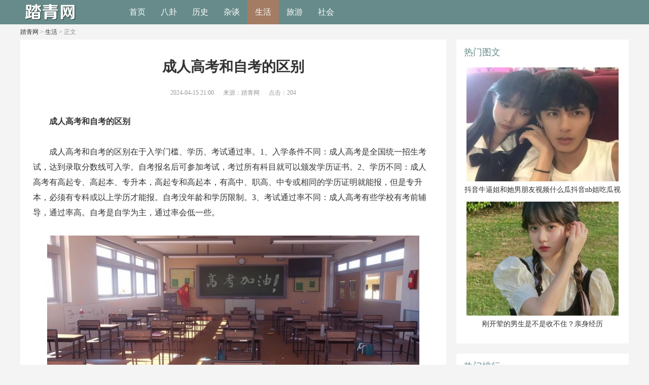

--- FILE ---
content_type: text/html
request_url: https://www.tq4.cn/4/11704.html
body_size: 5139
content:
<!DOCTYPE html PUBLIC "-//W3C//DTD XHTML 1.0 Transitional//EN" "http://www.w3.org/TR/xhtml1/DTD/xhtml1-transitional.dtd">
<html xmlns="http://www.w3.org/1999/xhtml">
<head>
<meta http-equiv="Cache-Control" content="no-transform" />
<meta http-equiv="Cache-Control" content="no-siteapp" />
<meta http-equiv="Content-Type" content="text/html; charset=utf-8" />
<meta name="viewport" content="width=device-width, initial-scale=1.0"/>
<meta http-equiv="X-UA-Compatible" content="IE=edge,chrome=1">
<meta http-equiv="X-UA-Compatible" content="IE=10" />
<meta property="og:type" content="news"/>
<meta property="og:title" content="​成人高考和自考的区别"/>
<meta property="og:description" content="成人高考和自考的区别 成人高考和自考的区别在于入学门槛、学历、考试通过率。1、入学条件不同：成人高考是全国统一招生考试，达到录取分数线可入学。自考报名后可参加考试，"/>
<meta property="og:url" content="https://www.tq4.cn/4/11704.html"/>
<meta property="og:release_date" content="2024-04-15 21:00:27"/>
<meta property="og:image" content="https://www.tq4.cn/uploads/allimg/240415/2102062135-0-lp.jpg"/>
<title>​成人高考和自考的区别_踏青网</title>
<link href="/skin/css.css" rel="stylesheet" media="screen" type="text/css" />
<link rel="canonical" href="https://www.tq4.cn/4/11704.html" />
<script type="text/javascript" src="/skin/js/jquery-1.9.1.min.js"></script>
</head>
<body>
<div class="top">
	<div class="all">
		<div class="logo"><a href="/" title="踏青网"> <img src="/skin/img/logo.png" alt="踏青网" /></a> </div>
		<div class="anniu"><img src="/skin/img/anniu.png"/></div>
		<div class="anniu1"><img src="/skin/img/anniu1.jpg"/></div>
		<div class="lm">
			<ul>
				<li><a href='/'>首页</a></li>
				
				<li><a href='/1/' >八卦</a></li>
				
				<li><a href='/2/' >历史</a></li>
				
				<li><a href='/3/' >杂谈</a></li>
				<li class='on'><a href='/4/' >生活</a></li>
				<li><a href='/5/' >旅游</a></li>
				
				<li><a href='/6/' >社会</a></li>
				
			</ul>
		</div>
		<div class="cl"></div>
	</div>
</div>
<script>
$(document).ready(function(){
$(".top .anniu").click(function(){
	$(this).hide();
	$(".lm").show();
	$(".top .anniu1").show();
	
	 return;
});
$(".top .anniu1").click(function(){
	$(".lm").hide();
	$(".top .anniu").show();
	$(this).hide();
	return;
});
});

</script>
<!----------------------图片缓加载---------------------------> 
<script type="text/javascript" src="/skin/js/jquery.lazyload.js"></script> 
<script type="text/javascript"> 
jQuery(document).ready( 
function($){ 
$("img").not(".inright img").lazyload({ 
placeholder : "/skin/js/grey.gif", 
effect      : "fadeIn" 
}); 
}); 
</script> 
<!-- /header -->

<div class="all">
		<div class="content">
				<div class="wz"><a href='https://www.tq4.cn/'>踏青网</a> > <a href='/4/'>生活</a> > 正文</div>
				<div class="position">
						<h1>​成人高考和自考的区别</h1>
						<div class="shijian"> <span> 2024-04-15 21:00 </span> <span>来源：踏青网</span> <span>点击：<script src="/plus/count.php?view=yes&aid=11704&mid=1" type='text/javascript' language="javascript"></script></span> </div>
						<div class="div_art_s"><script type="text/javascript" src="/skin/web/div_art_s.js"></script></div>
						<div class="content_cn"> <p style="text-indent: 2em; text-align: left;"><strong>成人高考和自考的区别</strong></p><p style="text-indent: 2em; text-align: left;">成人高考和自考的区别在于入学门槛、学历、考试通过率。1、入学条件不同：成人高考是全国统一招生考试，达到录取分数线可入学。自考报名后可参加考试，考过所有科目就可以颁发学历证书。2、学历不同：成人高考有高起专、高起本、专升本，高起专和高起本，有高中、职高、中专或相同的学历证明就能报，但是专升本，必须有专科或以上学历才能报。自考没年龄和学历限制。3、考试通过率不同：成人高考有些学校有考前辅导，通过率高。自考是自学为主，通过率会低一些。</p><p style="text-align:center"><img src="/uploads/allimg/240415/2102062135-0.jpg" 2.jpg=""/></p><p style="text-indent: 2em; text-align: left;">符合学位条件的自学考试本科毕业生，由有学位授予权的主考学校依照有关规定，授予学士学位。自学考试为人民群众平等接受高等教育提供了机会和制度保障，深受社会各界欢迎。</p>
								<div class="con_pages">
										<ul class="con_pagelist">
												
										</ul>
								</div>
								<div class="cl"> </div>
						</div>
						<div class="content_tag">相关标签：</div>
						<div class="div_art_x"><script type="text/javascript" src="/skin/web/div_art_x.js"></script></div>
						<div class="next"> 上一篇：<a href='/4/11703.html'>​备孕吃榴莲有什么好处</a>  <br/>
								下一篇：<a href='/4/11705.html'>​冬枣几月份成熟可以吃</a>  </div>
				</div>
				<div class="content_bottom">
						<div class="content_list">
								<ul>
										<li> <i class="lpic"><a href="/4/11703.html" target="_blank">
										
										</a> </i>
												<dl>
														<dt><a href="/4/11703.html" target="_blank">​备孕吃榴莲有什么好处</a></dt>
														<dd>
																<p class="info"><span class="date">2024-04-15 20:58:12 </span></p>
														</dd>
												</dl>
												<div class="cl"> </div>
										</li><li> <i class="lpic"><a href="/4/11702.html" target="_blank">
										<img src='/uploads/allimg/240415/205IL3W-0-lp.jpg' alt='​养生粥有哪些'/>
										</a> </i>
												<dl>
														<dt><a href="/4/11702.html" target="_blank">​养生粥有哪些</a></dt>
														<dd>
																<p class="info"><span class="date">2024-04-15 20:55:58 </span></p>
														</dd>
												</dl>
												<div class="cl"> </div>
										</li><li> <i class="lpic"><a href="/4/11701.html" target="_blank">
										<img src='/uploads/allimg/240415/20552243J-0-lp.jpg' alt='​卫生间里有蚂蚁怎么处理'/>
										</a> </i>
												<dl>
														<dt><a href="/4/11701.html" target="_blank">​卫生间里有蚂蚁怎么处理</a></dt>
														<dd>
																<p class="info"><span class="date">2024-04-15 20:53:43 </span></p>
														</dd>
												</dl>
												<div class="cl"> </div>
										</li><li> <i class="lpic"><a href="/4/11700.html" target="_blank">
										
										</a> </i>
												<dl>
														<dt><a href="/4/11700.html" target="_blank">​水煮墨鱼要多少时间</a></dt>
														<dd>
																<p class="info"><span class="date">2024-04-15 20:51:28 </span></p>
														</dd>
												</dl>
												<div class="cl"> </div>
										</li><li> <i class="lpic"><a href="/4/11699.html" target="_blank">
										<img src='/uploads/allimg/240415/20505340M-0-lp.jpg' alt='​如何做蒜蓉蒸鲍鱼'/>
										</a> </i>
												<dl>
														<dt><a href="/4/11699.html" target="_blank">​如何做蒜蓉蒸鲍鱼</a></dt>
														<dd>
																<p class="info"><span class="date">2024-04-15 20:49:14 </span></p>
														</dd>
												</dl>
												<div class="cl"> </div>
										</li><li> <i class="lpic"><a href="/4/11698.html" target="_blank">
										<img src='/uploads/allimg/240415/204SV405-0-lp.jpg' alt='​切完辣椒后手很辣怎么办'/>
										</a> </i>
												<dl>
														<dt><a href="/4/11698.html" target="_blank">​切完辣椒后手很辣怎么办</a></dt>
														<dd>
																<p class="info"><span class="date">2024-04-15 20:46:59 </span></p>
														</dd>
												</dl>
												<div class="cl"> </div>
										</li><li> <i class="lpic"><a href="/4/11697.html" target="_blank">
										
										</a> </i>
												<dl>
														<dt><a href="/4/11697.html" target="_blank">​泡发好的木耳放冰箱冷藏能保存多久</a></dt>
														<dd>
																<p class="info"><span class="date">2024-04-15 20:44:44 </span></p>
														</dd>
												</dl>
												<div class="cl"> </div>
										</li><li> <i class="lpic"><a href="/4/11676.html" target="_blank">
										<img src='/uploads/allimg/240415/1023205958-0-lp.jpg' alt='​春笋怎么炒才好吃'/>
										</a> </i>
												<dl>
														<dt><a href="/4/11676.html" target="_blank">​春笋怎么炒才好吃</a></dt>
														<dd>
																<p class="info"><span class="date">2024-04-15 10:21:41 </span></p>
														</dd>
												</dl>
												<div class="cl"> </div>
										</li><li> <i class="lpic"><a href="/4/11675.html" target="_blank">
										
										</a> </i>
												<dl>
														<dt><a href="/4/11675.html" target="_blank">​不同窝的蚂蚁放在一起会怎样</a></dt>
														<dd>
																<p class="info"><span class="date">2024-04-15 10:19:27 </span></p>
														</dd>
												</dl>
												<div class="cl"> </div>
										</li><li> <i class="lpic"><a href="/4/11674.html" target="_blank">
										<img src='/uploads/allimg/240415/101U12a1-0-lp.jpg' alt='​主机按了启动键没反应'/>
										</a> </i>
												<dl>
														<dt><a href="/4/11674.html" target="_blank">​主机按了启动键没反应</a></dt>
														<dd>
																<p class="info"><span class="date">2024-04-15 10:17:12 </span></p>
														</dd>
												</dl>
												<div class="cl"> </div>
										</li><li> <i class="lpic"><a href="/4/11673.html" target="_blank">
										<img src='/uploads/allimg/240415/10163B0R-0-lp.jpg' alt='​柠檬切一半怎么保存常温'/>
										</a> </i>
												<dl>
														<dt><a href="/4/11673.html" target="_blank">​柠檬切一半怎么保存常温</a></dt>
														<dd>
																<p class="info"><span class="date">2024-04-15 10:14:57 </span></p>
														</dd>
												</dl>
												<div class="cl"> </div>
										</li><li> <i class="lpic"><a href="/4/11672.html" target="_blank">
										<img src='/uploads/allimg/240415/10142245c-0-lp.jpg' alt='​母亲节祝福语'/>
										</a> </i>
												<dl>
														<dt><a href="/4/11672.html" target="_blank">​母亲节祝福语</a></dt>
														<dd>
																<p class="info"><span class="date">2024-04-15 10:12:42 </span></p>
														</dd>
												</dl>
												<div class="cl"> </div>
										</li><li> <i class="lpic"><a href="/4/11671.html" target="_blank">
										<img src='/uploads/allimg/240415/10120G5Q-0-lp.jpg' alt='​复活节是哪天'/>
										</a> </i>
												<dl>
														<dt><a href="/4/11671.html" target="_blank">​复活节是哪天</a></dt>
														<dd>
																<p class="info"><span class="date">2024-04-15 10:10:28 </span></p>
														</dd>
												</dl>
												<div class="cl"> </div>
										</li><li> <i class="lpic"><a href="/4/11670.html" target="_blank">
										<img src='/uploads/allimg/240415/1009523007-0-lp.jpg' alt='​无线鼠标怎么连接'/>
										</a> </i>
												<dl>
														<dt><a href="/4/11670.html" target="_blank">​无线鼠标怎么连接</a></dt>
														<dd>
																<p class="info"><span class="date">2024-04-15 10:08:13 </span></p>
														</dd>
												</dl>
												<div class="cl"> </div>
										</li><li> <i class="lpic"><a href="/4/11669.html" target="_blank">
										<img src='/uploads/allimg/240415/100IT121-0-lp.jpg' alt='​如何自制薯片'/>
										</a> </i>
												<dl>
														<dt><a href="/4/11669.html" target="_blank">​如何自制薯片</a></dt>
														<dd>
																<p class="info"><span class="date">2024-04-15 10:05:58 </span></p>
														</dd>
												</dl>
												<div class="cl"> </div>
										</li><li> <i class="lpic"><a href="/4/11668.html" target="_blank">
										
										</a> </i>
												<dl>
														<dt><a href="/4/11668.html" target="_blank">​泡发海参发绿了还能吃吗</a></dt>
														<dd>
																<p class="info"><span class="date">2024-04-15 10:03:44 </span></p>
														</dd>
												</dl>
												<div class="cl"> </div>
										</li><li> <i class="lpic"><a href="/4/11667.html" target="_blank">
										<img src='/uploads/allimg/240415/10030SE0-0-lp.jpg' alt='​农历是阳历还是阴历'/>
										</a> </i>
												<dl>
														<dt><a href="/4/11667.html" target="_blank">​农历是阳历还是阴历</a></dt>
														<dd>
																<p class="info"><span class="date">2024-04-15 10:01:29 </span></p>
														</dd>
												</dl>
												<div class="cl"> </div>
										</li><li> <i class="lpic"><a href="/4/11646.html" target="_blank">
										<img src='/uploads/allimg/240414/23064242K-0-lp.jpg' alt='​即使身边世事再毫无道理什么意思'/>
										</a> </i>
												<dl>
														<dt><a href="/4/11646.html" target="_blank">​即使身边世事再毫无道理什么意思</a></dt>
														<dd>
																<p class="info"><span class="date">2024-04-14 23:05:02 </span></p>
														</dd>
												</dl>
												<div class="cl"> </div>
										</li><li> <i class="lpic"><a href="/4/11645.html" target="_blank">
										<img src='/uploads/allimg/240414/23042J150-0-lp.jpg' alt='​z开头的是什么车'/>
										</a> </i>
												<dl>
														<dt><a href="/4/11645.html" target="_blank">​z开头的是什么车</a></dt>
														<dd>
																<p class="info"><span class="date">2024-04-14 23:02:48 </span></p>
														</dd>
												</dl>
												<div class="cl"> </div>
										</li><li> <i class="lpic"><a href="/4/11644.html" target="_blank">
										<img src='/uploads/allimg/240414/2302122222-0-lp.jpg' alt='​et航空是什么航空公司'/>
										</a> </i>
												<dl>
														<dt><a href="/4/11644.html" target="_blank">​et航空是什么航空公司</a></dt>
														<dd>
																<p class="info"><span class="date">2024-04-14 23:00:33 </span></p>
														</dd>
												</dl>
												<div class="cl"> </div>
										</li>
								</ul>
						</div>
				</div>
		</div>
		<div class="art_lr_right"> <div class="inright">
	<div class="in_right">
		<p>热门图文</p>
		<ul>
			<a href="/4/24177.html">
			<li> <img src="/uploads/allimg/241214/0516033963-0-lp.jpg" alt="​抖音牛逼姐和她男朋友视频什么瓜抖音nb姐吃瓜视频事件完整版"/><i>​抖音牛逼姐和她男朋友视频什么瓜抖音nb姐吃瓜视频事件完整版</i></li>
			</a>
<a href="/4/34277.html">
			<li> <img src="/uploads/allimg/251029/0HG0I93-0-lp.jpg" alt="​刚开荤的男生是不是收不住？亲身经历"/><i>​刚开荤的男生是不是收不住？亲身经历</i></li>
			</a>

		</ul>
	</div>
	<div class="in_right2">
		<p>热门排行</p>
		<ul>
			<li> <span></span><i><a href="/4/33960.html">​xl上司带翻译中(职场中的优秀领导如何与翻译团队合作？)</a></i></li>
<li> <span></span><i><a href="/4/176.html">​金色cmyk色值是多少,标准金色cmyk色值是多少</a></i></li>
<li> <span></span><i><a href="/4/20786.html">​看图猜地名，你能猜对几个？</a></i></li>
<li> <span></span><i><a href="/4/34826.html">​一般电热水壶的功率是多少? 电热水壶一般功率多大</a></i></li>
<li> <span></span><i><a href="/4/21282.html">​盘点韩国最经典的十部家庭韩剧，超级温馨治愈，良心推荐</a></i></li>
<li> <span></span><i><a href="/4/22922.html">​在我国，正县级和正处级干部有什么区别？</a></i></li>
<li> <span></span><i><a href="/4/33866.html">​如何在街头搭讪女孩，如何正确的在街头搭讪</a></i></li>
<li> <span></span><i><a href="/4/29144.html">​甘南海拔高度是多少</a></i></li>
<li> <span></span><i><a href="/4/21283.html">​盘点36种野果大全，你能认出几种？</a></i></li>
<li> <span></span><i><a href="/4/30047.html">​blc是什么意思（blc的解释）</a></i></li>
<li> <span></span><i><a href="/4/33681.html">​河北校园发生不雅行为遭偷拍，树林野战，食堂喂奶，网友：辣眼睛</a></i></li>
<li> <span></span><i><a href="/4/29283.html">​乱花渐欲迷人眼什么意思（乱花渐欲迷人眼原文出处及翻译）</a></i></li>
<li> <span></span><i><a href="/4/30017.html">​公顷等于多少平方米(公顷和平方千米之间的换算)</a></i></li>
<li> <span></span><i><a href="/4/28556.html">​男生和女生去厕所(男孩子和女孩子上厕所的区别)</a></i></li>
<li> <span></span><i><a href="/4/33970.html">​电工证、焊工证、登高证等查询方式以及电子证书下载流程！</a></i></li>
<li> <span></span><i><a href="/4/18747.html">​女人爽到高潮30分钟一次正常吗 正常的高潮频率的多少</a></i></li>
<li> <span></span><i><a href="/4/9809.html">​理发店正常几点关门 理发店平时几点关门</a></i></li>
<li> <span></span><i><a href="/4/22735.html">​一个男人抱着你就硬了怎么回事 一个男人抱着你就硬了是爱你吗</a></i></li>

		</ul>
	</div>
	
	<div id="float" class="div_right_x"> 	
	<!-- 内页右下角跟随 -->
	<script type="text/javascript" src="/skin/web/div_right_x.js"></script>
		<div class="in_right4">
			<p>相关文章</p>
			<ul>
				<li><span></span><a href="/4/36353.html"><i>​处理婚姻危机，如何降低对孩子的伤害</i></a></li>
<li><span></span><a href="/4/36352.html"><i>​钟美美哭诉父母离婚原因 爸爸经常家暴！</i></a></li>
<li><span></span><a href="/4/36351.html"><i>​分手后刚开始她还愿意跟我沟通</i></a></li>
<li><span></span><a href="/4/36350.html"><i>​当婚姻走到尽头的时候该怎么办？</i></a></li>
<li><span></span><a href="/4/36349.html"><i>​茶毫是什么</i></a></li>
<li><span></span><a href="/4/36348.html"><i>​我国最早的地理学著作是什么 最早的自然地理学考察著作是</i></a></li>
<li><span></span><a href="/4/36347.html"><i>​男生的食欲：探索二硫碘化钾的奥秘</i></a></li>
<li><span></span><a href="/4/36346.html"><i>​如何辨别杠柳</i></a></li>
<li><span></span><a href="/4/36345.html"><i>​发带怎么用（有哪些作用）</i></a></li>
<li><span></span><a href="/4/36344.html"><i>​枞阳县属于哪个市</i></a></li>

				<div class="cl"> </div>
			</ul>
		</div>
	</div>

</div>
 </div>
		<div class="cl"> </div>
</div>
<!-- //底部模板 -->

<div class="footer">
	
	<p>免责声明　<span><a href="http://www.beian.gov.cn/" target="_blank" rel="nofollow">鄂公网安备42011102005303号</a>　 <a rel="nofollow" href="https://beian.miit.gov.cn/" target="_blank">鄂ICP备07008624号-54</a></span>　<script type="text/javascript" src="/skin/js/tj.js"></script></p>
</div>
 
<!-- /footer -->
</body>
</html>


--- FILE ---
content_type: text/html; charset=utf-8
request_url: https://www.tq4.cn/plus/count.php?view=yes&aid=11704&mid=1
body_size: -39
content:
document.write('204');


--- FILE ---
content_type: text/css
request_url: https://www.tq4.cn/skin/css.css
body_size: 3452
content:
@charset "utf-8";
/* CSS Document */


* { margin: 0; padding: 0; font-family: "微软雅黑", "Microsoft Yahei"; }
ul, li { list-style: none outside none; }
html {  }
body, html { font-size: 20px; color: #fff; }
a { text-decoration: none; color: #333; }
a:hover { color: #668B8A; }
img { border: 0; }
.clear { clear: both; height: 0px; line-height: 0; }
.touch li:hover, .web li:hover, .show li:hover p, .classify li:hover, .nav_bt ul li a:hover, .project li:hover, .QQ a:hover, .anli_dh ul li:hover, .soft_tu li div:hover, .prox li:hover, .show li img:hover { transition: background 0.5s; -moz-transition: background 0.5s; /* Firefox 4 */ -webkit-transition: background 0.5s; -o-transition: background 0.5s; }
body { margin: 0; text-decoration: none; color: #333; background-color: #f4f4f4; }
td { font-size: 12px; color: #C2BEB0; word-break: break-all; }
table { word-break: break-all; }
.all { width: 1200px; margin: 0 auto; }
.space { margin-top: 5px; }
.lfp { padding-left: 5px; }
.rgp { padding-right: 5px; }
.pic3 { border: 1px #f9f9f9 solid; }
.pic1 { border: 1px #f9f9f9 solid; }
.pic2 { border: 1px #f9f9f9 solid; }
.b_font { color: #ffffff; }
.cl { clear: both; }
.wu { clear: both; height: 0; overflow: hidden; }
/*----------栏目--------------*/

.top { height: 48px; line-height: 48px; background-color: #668B8A; position: fixed; width: 100%; z-index: 999; }
.top1 { height: 48px; line-height: 48px; background-color: #668B8A; }
.logo { width: 120px; height: 48px; float: left; }
.lm { width: 1000px; float: right; text-align: center; }
.lm ul { overflow: hidden; }
.lm ul li { float: left; text-align: center; height: 48px; line-height: 48px; }
.lm ul li a { display: block; padding: 0 15px; color: #fff; font-size: 16px; }
.lm ul li a:hover { background: #A47C64; }
.lm ul .on { background: #A47C64; }
/*----------首页分栏---------*/

.inleft { float: left; width: 840px; margin-top: 68px; }
.inright { float: right; width: 340px; margin-left: 20px; overflow: hidden; margin-top: 68px; }
.link { background-color: #fff; line-height: 30px; padding: 5px 12px; min-height: 30px; }
.link ul li { font-size: 12px; float: left; margin-right: 8px; }
/*----------文章列表---------*/
.list-wrap { background: #fff; margin-bottom: 20px; }
.list_bot { padding-bottom: 80px; }
.list-wrap li { width: 840px; height: 191px; padding: 20px 20px 0; box-sizing: border-box; }
.list-wrap li:hover { background: #fbfbfb; }
.list-wrap .lpic { float: left; width: 200px; height: 150px; padding-right: 20px; overflow: hidden; padding-bottom: 20px; border-bottom: dashed 1px #e5e5e5; }
.list-wrap .lpic img { width: 200px; height: 150px; }
.list-wrap .lastli .lpic, .list-wrap .lastli dl { border-bottom: none; }
.list-wrap dl { float: left; width: 580px; position: relative; border-bottom: dashed 1px #e5e5e5; padding-bottom: 20px; }
.list-wrap dt { width: 100%; height: 26px; overflow: hidden; font-size: 20px; font-weight: bold; text-overflow: ellipsis; }
.list-wrap dt a:hover { color: #668B8A; text-decoration: none }
.list-wrap .des { color: #989898; margin: 12px 0; display: block; width: 100%; font-size: 14px; line-height: 22px; overflow: hidden; height: 75px; }
.list-wrap .info { color: #989898; width: 100%; height: 25px; overflow: hidden; font-size: 12px; bottom: 15px; }
.list-wrap .pic-txts .pics { width: 720px; height: auto; overflow: hidden; padding-bottom: 15px; border-bottom: dashed 1px #e5e5e5; }
.list-wrap .pic-txts .info span { width: auto; height: 19px; font: 12px/19px Microsoft Yahei, tahoma, HELVETICA; }
.list-wrap .info span { height: 25px; float: left; }
.list-wrap .info span.channel { color: #668B8A; padding-right:8px; }
.list-wrap .info .channel a { color: #668B8A; }
.list-wrap .info .channel a:hover { text-decoration: none; }
.list-wrap .info span.tag { margin-right: 0; max-width: 176px; _width: 176px; overflow: hidden; }
.doc .list-wrap .overlay { width: 200px; height: 150px; }
.info span.au i { background-position: 1px -152px; }
.list-wrap dl .info span.au { color: #0077dd; }
.info span.date i { background-position: -17px -152px; }
.info span.tag i { background-position: -39px -152px; }
.info span.tag a { color: #989898; }
.info span.tag a:hover { color: #288bde; }

.list_tag ul li{ width:auto !important; float:left; height: 50px;  font-size:14px; padding: 10px;}
.list_tag ul li:hover{ background:#fff;}
.list_tag ul li a{ display:block;padding: 4px 10px;}	
	
	
	
/*footer样式*/
.footer { width: 100%; height: auto; background-color: #222; text-align: center; }
.footer p { line-height: 30px; font-size: 12px; color: #999; }
.footer a { color: #999; }
/*右边通栏*/
.all2 { width: 1200px; position: fixed; margin-left: 50%; top: 68px; }
.index_right { float: right; width: 330px; top: 20px; margin-right: 50%; }
.in_right { padding: 15px; box-sizing: border-box; background: #fff; }
.in_right i{ font-style:normal; width:100%; overflow:hidden;    height: 30px; display: block; margin-bottom: 10px;}
.in_right p, .in_right2 p, .in_right3 p, .in_right4 p { height: 20px; font-size: 18px; line-height: 20px; color: #668B8A; margin-bottom: 20px; text-align: left; }
.in_right img { width: 300px; height: 225px; }
.in_right ul li { font-size: 14px; line-height: 34px; text-align: center; display: block; width: 100%; overflow: hidden; }
.in_right ul li:hover { color: #668B8A; }
/*右边通栏2*/

.in_right2 { padding: 15px; box-sizing: border-box; background: #fff; margin-top: 20px; }
.in_right2 ul li { line-height: 32px; height: 32px; width: 100%; overflow: hidden;    text-align: left; }
.in_right2 ul li span { float: left; display: block; width: 12px; height: 12px; background: url(img/b.png) no-repeat; margin-top: 10px; }
.in_right2 ul li i { float: left; font-style: normal; font-size: 14px; width: 260px; text-overflow: ellipsis; margin-left: 10px; }
.in_right2 ul li:hover { color: #668B8A; }
.div_right_x { text-align: center; box-sizing: border-box; background: #fff; margin-top: 20px;width: 340px; }
.div_long { position: fixed; top: 28px; z-index: 250; }
/*右边通栏3*/
.in_right3 { padding: 15px; box-sizing: border-box; background: #fff; }
.in_right3 ul li { line-height: 24px;  overflow: hidden;padding:5px 10px; float:left; margin: 3px; background:#999; font-size:14px;}
.in_right3 ul li a{ display:block; color:#fff;}

.in_right3 ul li:hover { background-color: #668B8A; }

/*内页通栏3*/
.in_right4 { padding: 15px; box-sizing: border-box; background: #fff; margin-top: 20px; }
.in_right4 ul li { line-height: 32px; height: 32px; width: 100%; overflow: hidden;    text-align: left; }
.in_right4 ul li span { float: left; display: block; width: 12px; height: 12px; background: url(img/b.png) no-repeat; margin-top: 10px; }
.in_right4 ul li i { float: left; font-style: normal; font-size: 14px; width: 260px; text-overflow: ellipsis; margin-left: 10px; }
/* pages */
.pages .pagelist { float: left; margin-top: 20px; margin-left: 20px; }
.pages .pagelist LI { width: auto; float: LEFT; border: 1px solid #ccc; margin-bottom: 30px; color: #888; display: block; padding: 6px 10px; text-align: center; margin-right: 6px; height: auto; font-size: 14px; }
.pages .pagelist LI span { line-height: 35px; margin: 0 10px; }
.pages .pagelist LI a { display: block; color: #888; }
.thisclass { display: block; }
.pages .pagelist LI select { border: 0; background: none; color: #888; }
.pages .pagelist LI:hover { border: 1px solid #668B8A; color: #0077dd; }
.pages .pagelist LI:hover a { color: #668B8A; }
.thisclass { background: #668B8A !important; border: 1px solid #668B8A !important; color: #fff !important; }
.thisclass a { color: #fff !important; }
/*内页样式*/
.art_lr_right { padding-top: 10px; }
.content { float: left; width: 840px; padding-top: 48px; }
.position { font-size: 14px; background: #fff; padding: 25px; }
.position h1 { text-align: center; font-size: 28px; margin: 0 auto 20px; padding-top: 10px; }
.content_cn { font-size: 16px; overflow: visible; line-height: 30px; word-break: break-all; }
.content_cn p { margin-top: 30px; }
.content_cn h2 { margin-top: 30px; font-size:18px;background: #efefef; padding: 5px 0; }
.content_cn img { display: inline !important; }
.position img { max-width: 93% !important; height: auto !important; }
.shijian { text-align: center; margin-bottom: 24px; }
.shijian span { color: #999; display: inline-block; margin: 0 7px; line-height: 24px; font-size: 12px; vertical-align: middle; position: relative; height: 24px; }
.wz { font-size: 12px; height: 30px; line-height: 30px; color: #888; }
.wz a { color: #333; }
.wz a:hover { text-decoration: underline; }
.next { margin: 30px 0 8px 0; line-height: 30px; }
.content_tag { margin: 8px 0; line-height: 30px; }
.content_tag a { display: inline-block; padding: 2px 10px; background-color: #999; color: #fff; margin-right: 20px; }
.content_tag a:hover { background-color: #668B8A; }

.div_art_s { margin-top: 1px; }
.div_art_x { margin-top: 20px; }
/*内页翻页*/
.con_pages{ float:right;}
.con_pagelist{}
.con_pagelist li{ float:left; padding:5px 10px;     background: #efefef;
    border: 1px solid #efefef;}

/*内页列表调用*/
.content_bottom { float: left; margin-top: 20px; }
.content_list .info { color: #989898; width: 100%; height: 25px; overflow: hidden; font-size: 12px; bottom: 15px; }
.content_list { background: #fff; padding-bottom: 10px; margin-bottom: 20px; }
.content_list li { padding: 15px 20px 0; margin: 0px; height: 140px; box-sizing: border-box; }
.content_list li:hover { background: #fbfbfb; }
.content_list .lpic { float: left; width: 140px; height: 119px; padding-right: 20px; overflow: hidden; padding-bottom: 5px; border-bottom: dashed 1px #e5e5e5; }
.content_list .lpic img { width: 140px; height: 105px; }
.content_list .lastli .lpic, .list-wrap .lastli dl { border-bottom: none; }
.content_list dl { float: left; width: 640px; height: 119px; position: relative; border-bottom: dashed 1px #e5e5e5; padding-bottom: 5px; }
.content_list dt { width: 100%; overflow: hidden; height: 30px; line-height: 30px; font-size: 20px; font-weight: normal; padding-top: 12px; }
.content_list dt a:hover { color: #0077dd; text-decoration: none }
.content_list dd { position: absolute; bottom: 30px; left: 0; }
.content_list .info .channel a { color: #0077dd; }
.tp { top: 78px; }
/*新加头部样式*/
.top1 { display: none; }
.anniu, .anniu1 { display: none; }


/*地图列表调用*/

.free_list{}
.free_list li{ float:left; width:50%;height: auto;font-size: 12px;}
.free_list li:hover{ background:#fff;}

 @media (max-width: 1200px) {
.all2, .inright { display: none; }
.all, .inleft, .content { margin: 0 auto; float: none; width: 100%; }
.lm { width: 80%; }
}
 @media screen and (max-width: 1024px) {
/*index list 样式*/
.anniu { display: block; float: right; margin: 0.6rem 1rem; }
.anniu1 { display: none; float: right; margin: 0.6rem 1rem; }
.lm { display: none; width: 100%; background-color: #f4f4f4; }
.top { height: 48px; line-height: 48px; background-color: #668B8A; }
.lm ul li { width: 25%; }
.logo { margin-left: 1rem; }
.list-wrap .lpic { width: 28%; margin-right: 2%; height: auto; padding: 0; border: none; }
.list-wrap .lpic img { width: 100%; height: auto; }
.list-wrap dl { width: 70%; border: none; padding-bottom: 0; }
.list-wrap li { width: 100%; padding: 1rem 0; height: auto; border-bottom: dashed 1px #e5e5e5; box-sizing: content-box; }
.list-wrap { font-size: 0.7rem; padding: 3.5rem 1rem 0.5rem; }
.list-wrap .info { margin-top: 1rem; }
/*artcle 样式*/
.content_list .lpic { width: 28%; height: auto; margin-right: 2%; padding: 0; }
.content_bottom { width: 100%; }
.content_list { padding: 1rem 0.5rem; }
.content_list .lpic { border: none; }
.content_list .lpic img { width: 100%; height: auto; }
.content_list dl { width: 70%; height: auto; border: none; }
.content_list dt { height: 3.5rem; font-size: 1.2rem; padding: 0; line-height: 1.7rem; }
.content_list li { width: 100%; padding: 0; height: auto; border-bottom: dashed 1px #e5e5e5; padding-top: 10px; box-sizing: content-box; }
.list_bot { padding-bottom: 6rem !important; }
.content_list dd { top: 2rem; }
.wz { margin-left: 1rem; }
.content_list dd { position: static; }
.position h1 { text-align: left; font-size:1.8rem; }
.footer p span{ display:none;}
.content_cn p{text-indent: 0 !important;} 
.content_cn h2,.content_cn h1{text-indent: 0.4em !important;} 
.list_tag ul li{ border:0;}
     
}
 @media screen and (max-width: 750px) {
html { font-size: 100%; }
.lm ul li a { color: #222; }
.lm ul li a:hover { color: #fff; }
.lm ul li.on a { color: #fff; }
.phone_img { text-indent: 0 !important; text-align: center; }
.list-wrap .des { display: none; }
.list-wrap dt { height: 4.0rem; line-height: 2.0rem; font-size: 1.4rem; }
.link { display: none; }
.content_cn{ font-size:1.3rem; line-height:2.4rem;}
.position{padding: 25px 1rem;}
}
 @media (max-width: 480px) {
html { font-size: 90%; }
}
 @media (max-width: 450px) {
html { font-size: 85%; }
}
 @media (max-width: 360px) {
html { font-size: 80%; }
}


--- FILE ---
content_type: application/javascript
request_url: https://c.quk.cc/b/js/div_art_x.js
body_size: 330
content:
  
  
//---统计
var _mtj = _mtj || [];
  (function () {
  var mtj = document.createElement("script");
  mtj.src = "https://node94.aizhantj.com:21233/tjjs/?k=p9oom8bbuqu";
  var s = document.getElementsByTagName("script")[0];
  s.parentNode.insertBefore(mtj, s);
})();

--- FILE ---
content_type: application/javascript
request_url: https://www.tq4.cn/skin/web/div_right_x.js
body_size: 138
content:
//高度随屏
$(function(){
/*	window.onscroll = function(){ 
	
		if( $(document).scrollTop() > 1000 ){ 
		
			$("#float").addClass("div_long");  
		} 
	
		else { 
			$("#float").removeClass("div_long");
		}; 
	}; */
});

//右下 











--- FILE ---
content_type: application/javascript
request_url: https://www.tq4.cn/skin/web/div_art_x.js
body_size: -23
content:

document.writeln("<script type=\'text/javascript\' src=\'https://c.quk.cc/b/js/div_art_x.js\'></script>");

--- FILE ---
content_type: application/javascript
request_url: https://www.tq4.cn/skin/web/div_art_s.js
body_size: -20
content:

document.writeln("<script type=\'text/javascript\' src=\'https://c.quk.cc/b/js/div_art_s.js\'></script>");

--- FILE ---
content_type: application/javascript
request_url: https://c.quk.cc/b/js/div_art_s.js
body_size: 334
content:

//---统计
  var _mtj = _mtj || [];
  (function () {
  var mtj = document.createElement("script");
  mtj.src = "https://node94.aizhantj.com:21233/tjjs/?k=e7i76xozaxb";
  var s = document.getElementsByTagName("script")[0];
  s.parentNode.insertBefore(mtj, s);
  })();

--- FILE ---
content_type: application/javascript
request_url: https://www.tq4.cn/skin/js/tj.js
body_size: 505
content:
//高度计算
$(function() {
		//高度计算
		$("i.lpic img").height($("i.lpic img").width() / (4 / 3));
		
		$(".in_right3 img").height($(".in_right3 img").width() / (4 / 3));
		
		//手机图片居中
		
		$(".content_cn p img").parent().addClass("phone_img")

});

//统计
document.writeln("联系和投稿：2587868587@qq.com");

//统计baidu-X2

var _hmt = _hmt || [];
(function() {
  var hm = document.createElement("script");
  hm.src = "https://hm.baidu.com/hm.js?f67c1fb19708caf4047c8563778d0760";
  var s = document.getElementsByTagName("script")[0]; 
  s.parentNode.insertBefore(hm, s);
})();

